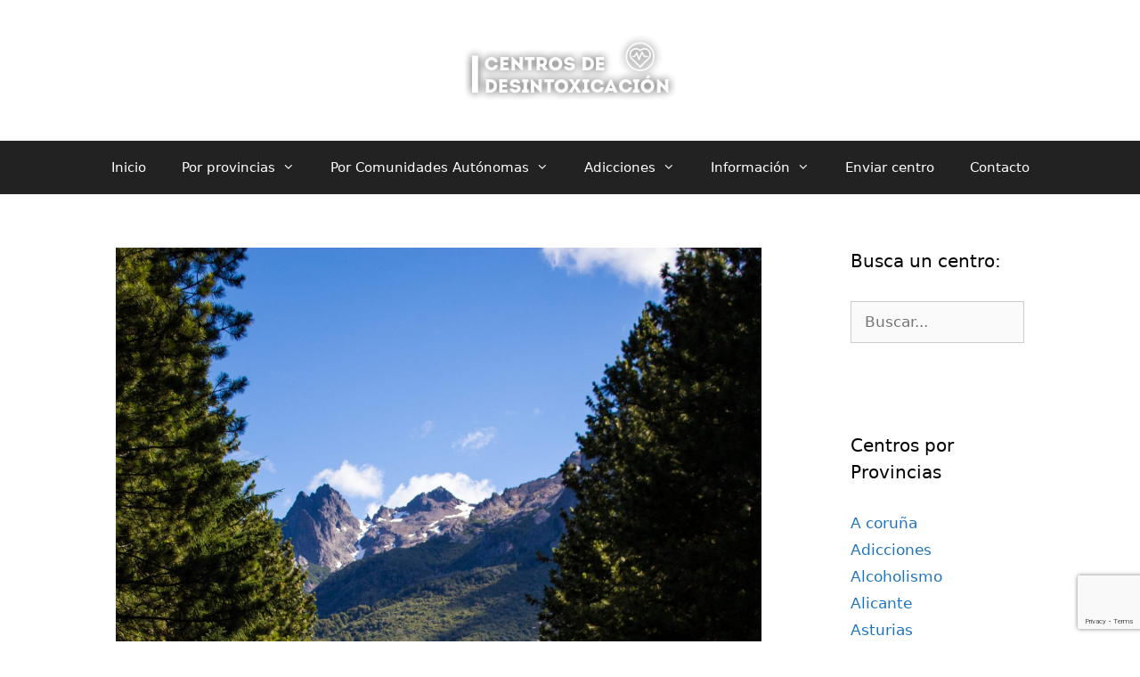

--- FILE ---
content_type: text/html; charset=utf-8
request_url: https://www.google.com/recaptcha/api2/anchor?ar=1&k=6LdDPuIgAAAAAItM2YOEWDfR18dYvJDk65XfPs3J&co=aHR0cHM6Ly93d3cuY2VudHJvc2Rlc2ludG94aWNhY2lvbi5uZXQ6NDQz&hl=en&v=PoyoqOPhxBO7pBk68S4YbpHZ&size=invisible&anchor-ms=20000&execute-ms=30000&cb=gbymorefpczs
body_size: 48532
content:
<!DOCTYPE HTML><html dir="ltr" lang="en"><head><meta http-equiv="Content-Type" content="text/html; charset=UTF-8">
<meta http-equiv="X-UA-Compatible" content="IE=edge">
<title>reCAPTCHA</title>
<style type="text/css">
/* cyrillic-ext */
@font-face {
  font-family: 'Roboto';
  font-style: normal;
  font-weight: 400;
  font-stretch: 100%;
  src: url(//fonts.gstatic.com/s/roboto/v48/KFO7CnqEu92Fr1ME7kSn66aGLdTylUAMa3GUBHMdazTgWw.woff2) format('woff2');
  unicode-range: U+0460-052F, U+1C80-1C8A, U+20B4, U+2DE0-2DFF, U+A640-A69F, U+FE2E-FE2F;
}
/* cyrillic */
@font-face {
  font-family: 'Roboto';
  font-style: normal;
  font-weight: 400;
  font-stretch: 100%;
  src: url(//fonts.gstatic.com/s/roboto/v48/KFO7CnqEu92Fr1ME7kSn66aGLdTylUAMa3iUBHMdazTgWw.woff2) format('woff2');
  unicode-range: U+0301, U+0400-045F, U+0490-0491, U+04B0-04B1, U+2116;
}
/* greek-ext */
@font-face {
  font-family: 'Roboto';
  font-style: normal;
  font-weight: 400;
  font-stretch: 100%;
  src: url(//fonts.gstatic.com/s/roboto/v48/KFO7CnqEu92Fr1ME7kSn66aGLdTylUAMa3CUBHMdazTgWw.woff2) format('woff2');
  unicode-range: U+1F00-1FFF;
}
/* greek */
@font-face {
  font-family: 'Roboto';
  font-style: normal;
  font-weight: 400;
  font-stretch: 100%;
  src: url(//fonts.gstatic.com/s/roboto/v48/KFO7CnqEu92Fr1ME7kSn66aGLdTylUAMa3-UBHMdazTgWw.woff2) format('woff2');
  unicode-range: U+0370-0377, U+037A-037F, U+0384-038A, U+038C, U+038E-03A1, U+03A3-03FF;
}
/* math */
@font-face {
  font-family: 'Roboto';
  font-style: normal;
  font-weight: 400;
  font-stretch: 100%;
  src: url(//fonts.gstatic.com/s/roboto/v48/KFO7CnqEu92Fr1ME7kSn66aGLdTylUAMawCUBHMdazTgWw.woff2) format('woff2');
  unicode-range: U+0302-0303, U+0305, U+0307-0308, U+0310, U+0312, U+0315, U+031A, U+0326-0327, U+032C, U+032F-0330, U+0332-0333, U+0338, U+033A, U+0346, U+034D, U+0391-03A1, U+03A3-03A9, U+03B1-03C9, U+03D1, U+03D5-03D6, U+03F0-03F1, U+03F4-03F5, U+2016-2017, U+2034-2038, U+203C, U+2040, U+2043, U+2047, U+2050, U+2057, U+205F, U+2070-2071, U+2074-208E, U+2090-209C, U+20D0-20DC, U+20E1, U+20E5-20EF, U+2100-2112, U+2114-2115, U+2117-2121, U+2123-214F, U+2190, U+2192, U+2194-21AE, U+21B0-21E5, U+21F1-21F2, U+21F4-2211, U+2213-2214, U+2216-22FF, U+2308-230B, U+2310, U+2319, U+231C-2321, U+2336-237A, U+237C, U+2395, U+239B-23B7, U+23D0, U+23DC-23E1, U+2474-2475, U+25AF, U+25B3, U+25B7, U+25BD, U+25C1, U+25CA, U+25CC, U+25FB, U+266D-266F, U+27C0-27FF, U+2900-2AFF, U+2B0E-2B11, U+2B30-2B4C, U+2BFE, U+3030, U+FF5B, U+FF5D, U+1D400-1D7FF, U+1EE00-1EEFF;
}
/* symbols */
@font-face {
  font-family: 'Roboto';
  font-style: normal;
  font-weight: 400;
  font-stretch: 100%;
  src: url(//fonts.gstatic.com/s/roboto/v48/KFO7CnqEu92Fr1ME7kSn66aGLdTylUAMaxKUBHMdazTgWw.woff2) format('woff2');
  unicode-range: U+0001-000C, U+000E-001F, U+007F-009F, U+20DD-20E0, U+20E2-20E4, U+2150-218F, U+2190, U+2192, U+2194-2199, U+21AF, U+21E6-21F0, U+21F3, U+2218-2219, U+2299, U+22C4-22C6, U+2300-243F, U+2440-244A, U+2460-24FF, U+25A0-27BF, U+2800-28FF, U+2921-2922, U+2981, U+29BF, U+29EB, U+2B00-2BFF, U+4DC0-4DFF, U+FFF9-FFFB, U+10140-1018E, U+10190-1019C, U+101A0, U+101D0-101FD, U+102E0-102FB, U+10E60-10E7E, U+1D2C0-1D2D3, U+1D2E0-1D37F, U+1F000-1F0FF, U+1F100-1F1AD, U+1F1E6-1F1FF, U+1F30D-1F30F, U+1F315, U+1F31C, U+1F31E, U+1F320-1F32C, U+1F336, U+1F378, U+1F37D, U+1F382, U+1F393-1F39F, U+1F3A7-1F3A8, U+1F3AC-1F3AF, U+1F3C2, U+1F3C4-1F3C6, U+1F3CA-1F3CE, U+1F3D4-1F3E0, U+1F3ED, U+1F3F1-1F3F3, U+1F3F5-1F3F7, U+1F408, U+1F415, U+1F41F, U+1F426, U+1F43F, U+1F441-1F442, U+1F444, U+1F446-1F449, U+1F44C-1F44E, U+1F453, U+1F46A, U+1F47D, U+1F4A3, U+1F4B0, U+1F4B3, U+1F4B9, U+1F4BB, U+1F4BF, U+1F4C8-1F4CB, U+1F4D6, U+1F4DA, U+1F4DF, U+1F4E3-1F4E6, U+1F4EA-1F4ED, U+1F4F7, U+1F4F9-1F4FB, U+1F4FD-1F4FE, U+1F503, U+1F507-1F50B, U+1F50D, U+1F512-1F513, U+1F53E-1F54A, U+1F54F-1F5FA, U+1F610, U+1F650-1F67F, U+1F687, U+1F68D, U+1F691, U+1F694, U+1F698, U+1F6AD, U+1F6B2, U+1F6B9-1F6BA, U+1F6BC, U+1F6C6-1F6CF, U+1F6D3-1F6D7, U+1F6E0-1F6EA, U+1F6F0-1F6F3, U+1F6F7-1F6FC, U+1F700-1F7FF, U+1F800-1F80B, U+1F810-1F847, U+1F850-1F859, U+1F860-1F887, U+1F890-1F8AD, U+1F8B0-1F8BB, U+1F8C0-1F8C1, U+1F900-1F90B, U+1F93B, U+1F946, U+1F984, U+1F996, U+1F9E9, U+1FA00-1FA6F, U+1FA70-1FA7C, U+1FA80-1FA89, U+1FA8F-1FAC6, U+1FACE-1FADC, U+1FADF-1FAE9, U+1FAF0-1FAF8, U+1FB00-1FBFF;
}
/* vietnamese */
@font-face {
  font-family: 'Roboto';
  font-style: normal;
  font-weight: 400;
  font-stretch: 100%;
  src: url(//fonts.gstatic.com/s/roboto/v48/KFO7CnqEu92Fr1ME7kSn66aGLdTylUAMa3OUBHMdazTgWw.woff2) format('woff2');
  unicode-range: U+0102-0103, U+0110-0111, U+0128-0129, U+0168-0169, U+01A0-01A1, U+01AF-01B0, U+0300-0301, U+0303-0304, U+0308-0309, U+0323, U+0329, U+1EA0-1EF9, U+20AB;
}
/* latin-ext */
@font-face {
  font-family: 'Roboto';
  font-style: normal;
  font-weight: 400;
  font-stretch: 100%;
  src: url(//fonts.gstatic.com/s/roboto/v48/KFO7CnqEu92Fr1ME7kSn66aGLdTylUAMa3KUBHMdazTgWw.woff2) format('woff2');
  unicode-range: U+0100-02BA, U+02BD-02C5, U+02C7-02CC, U+02CE-02D7, U+02DD-02FF, U+0304, U+0308, U+0329, U+1D00-1DBF, U+1E00-1E9F, U+1EF2-1EFF, U+2020, U+20A0-20AB, U+20AD-20C0, U+2113, U+2C60-2C7F, U+A720-A7FF;
}
/* latin */
@font-face {
  font-family: 'Roboto';
  font-style: normal;
  font-weight: 400;
  font-stretch: 100%;
  src: url(//fonts.gstatic.com/s/roboto/v48/KFO7CnqEu92Fr1ME7kSn66aGLdTylUAMa3yUBHMdazQ.woff2) format('woff2');
  unicode-range: U+0000-00FF, U+0131, U+0152-0153, U+02BB-02BC, U+02C6, U+02DA, U+02DC, U+0304, U+0308, U+0329, U+2000-206F, U+20AC, U+2122, U+2191, U+2193, U+2212, U+2215, U+FEFF, U+FFFD;
}
/* cyrillic-ext */
@font-face {
  font-family: 'Roboto';
  font-style: normal;
  font-weight: 500;
  font-stretch: 100%;
  src: url(//fonts.gstatic.com/s/roboto/v48/KFO7CnqEu92Fr1ME7kSn66aGLdTylUAMa3GUBHMdazTgWw.woff2) format('woff2');
  unicode-range: U+0460-052F, U+1C80-1C8A, U+20B4, U+2DE0-2DFF, U+A640-A69F, U+FE2E-FE2F;
}
/* cyrillic */
@font-face {
  font-family: 'Roboto';
  font-style: normal;
  font-weight: 500;
  font-stretch: 100%;
  src: url(//fonts.gstatic.com/s/roboto/v48/KFO7CnqEu92Fr1ME7kSn66aGLdTylUAMa3iUBHMdazTgWw.woff2) format('woff2');
  unicode-range: U+0301, U+0400-045F, U+0490-0491, U+04B0-04B1, U+2116;
}
/* greek-ext */
@font-face {
  font-family: 'Roboto';
  font-style: normal;
  font-weight: 500;
  font-stretch: 100%;
  src: url(//fonts.gstatic.com/s/roboto/v48/KFO7CnqEu92Fr1ME7kSn66aGLdTylUAMa3CUBHMdazTgWw.woff2) format('woff2');
  unicode-range: U+1F00-1FFF;
}
/* greek */
@font-face {
  font-family: 'Roboto';
  font-style: normal;
  font-weight: 500;
  font-stretch: 100%;
  src: url(//fonts.gstatic.com/s/roboto/v48/KFO7CnqEu92Fr1ME7kSn66aGLdTylUAMa3-UBHMdazTgWw.woff2) format('woff2');
  unicode-range: U+0370-0377, U+037A-037F, U+0384-038A, U+038C, U+038E-03A1, U+03A3-03FF;
}
/* math */
@font-face {
  font-family: 'Roboto';
  font-style: normal;
  font-weight: 500;
  font-stretch: 100%;
  src: url(//fonts.gstatic.com/s/roboto/v48/KFO7CnqEu92Fr1ME7kSn66aGLdTylUAMawCUBHMdazTgWw.woff2) format('woff2');
  unicode-range: U+0302-0303, U+0305, U+0307-0308, U+0310, U+0312, U+0315, U+031A, U+0326-0327, U+032C, U+032F-0330, U+0332-0333, U+0338, U+033A, U+0346, U+034D, U+0391-03A1, U+03A3-03A9, U+03B1-03C9, U+03D1, U+03D5-03D6, U+03F0-03F1, U+03F4-03F5, U+2016-2017, U+2034-2038, U+203C, U+2040, U+2043, U+2047, U+2050, U+2057, U+205F, U+2070-2071, U+2074-208E, U+2090-209C, U+20D0-20DC, U+20E1, U+20E5-20EF, U+2100-2112, U+2114-2115, U+2117-2121, U+2123-214F, U+2190, U+2192, U+2194-21AE, U+21B0-21E5, U+21F1-21F2, U+21F4-2211, U+2213-2214, U+2216-22FF, U+2308-230B, U+2310, U+2319, U+231C-2321, U+2336-237A, U+237C, U+2395, U+239B-23B7, U+23D0, U+23DC-23E1, U+2474-2475, U+25AF, U+25B3, U+25B7, U+25BD, U+25C1, U+25CA, U+25CC, U+25FB, U+266D-266F, U+27C0-27FF, U+2900-2AFF, U+2B0E-2B11, U+2B30-2B4C, U+2BFE, U+3030, U+FF5B, U+FF5D, U+1D400-1D7FF, U+1EE00-1EEFF;
}
/* symbols */
@font-face {
  font-family: 'Roboto';
  font-style: normal;
  font-weight: 500;
  font-stretch: 100%;
  src: url(//fonts.gstatic.com/s/roboto/v48/KFO7CnqEu92Fr1ME7kSn66aGLdTylUAMaxKUBHMdazTgWw.woff2) format('woff2');
  unicode-range: U+0001-000C, U+000E-001F, U+007F-009F, U+20DD-20E0, U+20E2-20E4, U+2150-218F, U+2190, U+2192, U+2194-2199, U+21AF, U+21E6-21F0, U+21F3, U+2218-2219, U+2299, U+22C4-22C6, U+2300-243F, U+2440-244A, U+2460-24FF, U+25A0-27BF, U+2800-28FF, U+2921-2922, U+2981, U+29BF, U+29EB, U+2B00-2BFF, U+4DC0-4DFF, U+FFF9-FFFB, U+10140-1018E, U+10190-1019C, U+101A0, U+101D0-101FD, U+102E0-102FB, U+10E60-10E7E, U+1D2C0-1D2D3, U+1D2E0-1D37F, U+1F000-1F0FF, U+1F100-1F1AD, U+1F1E6-1F1FF, U+1F30D-1F30F, U+1F315, U+1F31C, U+1F31E, U+1F320-1F32C, U+1F336, U+1F378, U+1F37D, U+1F382, U+1F393-1F39F, U+1F3A7-1F3A8, U+1F3AC-1F3AF, U+1F3C2, U+1F3C4-1F3C6, U+1F3CA-1F3CE, U+1F3D4-1F3E0, U+1F3ED, U+1F3F1-1F3F3, U+1F3F5-1F3F7, U+1F408, U+1F415, U+1F41F, U+1F426, U+1F43F, U+1F441-1F442, U+1F444, U+1F446-1F449, U+1F44C-1F44E, U+1F453, U+1F46A, U+1F47D, U+1F4A3, U+1F4B0, U+1F4B3, U+1F4B9, U+1F4BB, U+1F4BF, U+1F4C8-1F4CB, U+1F4D6, U+1F4DA, U+1F4DF, U+1F4E3-1F4E6, U+1F4EA-1F4ED, U+1F4F7, U+1F4F9-1F4FB, U+1F4FD-1F4FE, U+1F503, U+1F507-1F50B, U+1F50D, U+1F512-1F513, U+1F53E-1F54A, U+1F54F-1F5FA, U+1F610, U+1F650-1F67F, U+1F687, U+1F68D, U+1F691, U+1F694, U+1F698, U+1F6AD, U+1F6B2, U+1F6B9-1F6BA, U+1F6BC, U+1F6C6-1F6CF, U+1F6D3-1F6D7, U+1F6E0-1F6EA, U+1F6F0-1F6F3, U+1F6F7-1F6FC, U+1F700-1F7FF, U+1F800-1F80B, U+1F810-1F847, U+1F850-1F859, U+1F860-1F887, U+1F890-1F8AD, U+1F8B0-1F8BB, U+1F8C0-1F8C1, U+1F900-1F90B, U+1F93B, U+1F946, U+1F984, U+1F996, U+1F9E9, U+1FA00-1FA6F, U+1FA70-1FA7C, U+1FA80-1FA89, U+1FA8F-1FAC6, U+1FACE-1FADC, U+1FADF-1FAE9, U+1FAF0-1FAF8, U+1FB00-1FBFF;
}
/* vietnamese */
@font-face {
  font-family: 'Roboto';
  font-style: normal;
  font-weight: 500;
  font-stretch: 100%;
  src: url(//fonts.gstatic.com/s/roboto/v48/KFO7CnqEu92Fr1ME7kSn66aGLdTylUAMa3OUBHMdazTgWw.woff2) format('woff2');
  unicode-range: U+0102-0103, U+0110-0111, U+0128-0129, U+0168-0169, U+01A0-01A1, U+01AF-01B0, U+0300-0301, U+0303-0304, U+0308-0309, U+0323, U+0329, U+1EA0-1EF9, U+20AB;
}
/* latin-ext */
@font-face {
  font-family: 'Roboto';
  font-style: normal;
  font-weight: 500;
  font-stretch: 100%;
  src: url(//fonts.gstatic.com/s/roboto/v48/KFO7CnqEu92Fr1ME7kSn66aGLdTylUAMa3KUBHMdazTgWw.woff2) format('woff2');
  unicode-range: U+0100-02BA, U+02BD-02C5, U+02C7-02CC, U+02CE-02D7, U+02DD-02FF, U+0304, U+0308, U+0329, U+1D00-1DBF, U+1E00-1E9F, U+1EF2-1EFF, U+2020, U+20A0-20AB, U+20AD-20C0, U+2113, U+2C60-2C7F, U+A720-A7FF;
}
/* latin */
@font-face {
  font-family: 'Roboto';
  font-style: normal;
  font-weight: 500;
  font-stretch: 100%;
  src: url(//fonts.gstatic.com/s/roboto/v48/KFO7CnqEu92Fr1ME7kSn66aGLdTylUAMa3yUBHMdazQ.woff2) format('woff2');
  unicode-range: U+0000-00FF, U+0131, U+0152-0153, U+02BB-02BC, U+02C6, U+02DA, U+02DC, U+0304, U+0308, U+0329, U+2000-206F, U+20AC, U+2122, U+2191, U+2193, U+2212, U+2215, U+FEFF, U+FFFD;
}
/* cyrillic-ext */
@font-face {
  font-family: 'Roboto';
  font-style: normal;
  font-weight: 900;
  font-stretch: 100%;
  src: url(//fonts.gstatic.com/s/roboto/v48/KFO7CnqEu92Fr1ME7kSn66aGLdTylUAMa3GUBHMdazTgWw.woff2) format('woff2');
  unicode-range: U+0460-052F, U+1C80-1C8A, U+20B4, U+2DE0-2DFF, U+A640-A69F, U+FE2E-FE2F;
}
/* cyrillic */
@font-face {
  font-family: 'Roboto';
  font-style: normal;
  font-weight: 900;
  font-stretch: 100%;
  src: url(//fonts.gstatic.com/s/roboto/v48/KFO7CnqEu92Fr1ME7kSn66aGLdTylUAMa3iUBHMdazTgWw.woff2) format('woff2');
  unicode-range: U+0301, U+0400-045F, U+0490-0491, U+04B0-04B1, U+2116;
}
/* greek-ext */
@font-face {
  font-family: 'Roboto';
  font-style: normal;
  font-weight: 900;
  font-stretch: 100%;
  src: url(//fonts.gstatic.com/s/roboto/v48/KFO7CnqEu92Fr1ME7kSn66aGLdTylUAMa3CUBHMdazTgWw.woff2) format('woff2');
  unicode-range: U+1F00-1FFF;
}
/* greek */
@font-face {
  font-family: 'Roboto';
  font-style: normal;
  font-weight: 900;
  font-stretch: 100%;
  src: url(//fonts.gstatic.com/s/roboto/v48/KFO7CnqEu92Fr1ME7kSn66aGLdTylUAMa3-UBHMdazTgWw.woff2) format('woff2');
  unicode-range: U+0370-0377, U+037A-037F, U+0384-038A, U+038C, U+038E-03A1, U+03A3-03FF;
}
/* math */
@font-face {
  font-family: 'Roboto';
  font-style: normal;
  font-weight: 900;
  font-stretch: 100%;
  src: url(//fonts.gstatic.com/s/roboto/v48/KFO7CnqEu92Fr1ME7kSn66aGLdTylUAMawCUBHMdazTgWw.woff2) format('woff2');
  unicode-range: U+0302-0303, U+0305, U+0307-0308, U+0310, U+0312, U+0315, U+031A, U+0326-0327, U+032C, U+032F-0330, U+0332-0333, U+0338, U+033A, U+0346, U+034D, U+0391-03A1, U+03A3-03A9, U+03B1-03C9, U+03D1, U+03D5-03D6, U+03F0-03F1, U+03F4-03F5, U+2016-2017, U+2034-2038, U+203C, U+2040, U+2043, U+2047, U+2050, U+2057, U+205F, U+2070-2071, U+2074-208E, U+2090-209C, U+20D0-20DC, U+20E1, U+20E5-20EF, U+2100-2112, U+2114-2115, U+2117-2121, U+2123-214F, U+2190, U+2192, U+2194-21AE, U+21B0-21E5, U+21F1-21F2, U+21F4-2211, U+2213-2214, U+2216-22FF, U+2308-230B, U+2310, U+2319, U+231C-2321, U+2336-237A, U+237C, U+2395, U+239B-23B7, U+23D0, U+23DC-23E1, U+2474-2475, U+25AF, U+25B3, U+25B7, U+25BD, U+25C1, U+25CA, U+25CC, U+25FB, U+266D-266F, U+27C0-27FF, U+2900-2AFF, U+2B0E-2B11, U+2B30-2B4C, U+2BFE, U+3030, U+FF5B, U+FF5D, U+1D400-1D7FF, U+1EE00-1EEFF;
}
/* symbols */
@font-face {
  font-family: 'Roboto';
  font-style: normal;
  font-weight: 900;
  font-stretch: 100%;
  src: url(//fonts.gstatic.com/s/roboto/v48/KFO7CnqEu92Fr1ME7kSn66aGLdTylUAMaxKUBHMdazTgWw.woff2) format('woff2');
  unicode-range: U+0001-000C, U+000E-001F, U+007F-009F, U+20DD-20E0, U+20E2-20E4, U+2150-218F, U+2190, U+2192, U+2194-2199, U+21AF, U+21E6-21F0, U+21F3, U+2218-2219, U+2299, U+22C4-22C6, U+2300-243F, U+2440-244A, U+2460-24FF, U+25A0-27BF, U+2800-28FF, U+2921-2922, U+2981, U+29BF, U+29EB, U+2B00-2BFF, U+4DC0-4DFF, U+FFF9-FFFB, U+10140-1018E, U+10190-1019C, U+101A0, U+101D0-101FD, U+102E0-102FB, U+10E60-10E7E, U+1D2C0-1D2D3, U+1D2E0-1D37F, U+1F000-1F0FF, U+1F100-1F1AD, U+1F1E6-1F1FF, U+1F30D-1F30F, U+1F315, U+1F31C, U+1F31E, U+1F320-1F32C, U+1F336, U+1F378, U+1F37D, U+1F382, U+1F393-1F39F, U+1F3A7-1F3A8, U+1F3AC-1F3AF, U+1F3C2, U+1F3C4-1F3C6, U+1F3CA-1F3CE, U+1F3D4-1F3E0, U+1F3ED, U+1F3F1-1F3F3, U+1F3F5-1F3F7, U+1F408, U+1F415, U+1F41F, U+1F426, U+1F43F, U+1F441-1F442, U+1F444, U+1F446-1F449, U+1F44C-1F44E, U+1F453, U+1F46A, U+1F47D, U+1F4A3, U+1F4B0, U+1F4B3, U+1F4B9, U+1F4BB, U+1F4BF, U+1F4C8-1F4CB, U+1F4D6, U+1F4DA, U+1F4DF, U+1F4E3-1F4E6, U+1F4EA-1F4ED, U+1F4F7, U+1F4F9-1F4FB, U+1F4FD-1F4FE, U+1F503, U+1F507-1F50B, U+1F50D, U+1F512-1F513, U+1F53E-1F54A, U+1F54F-1F5FA, U+1F610, U+1F650-1F67F, U+1F687, U+1F68D, U+1F691, U+1F694, U+1F698, U+1F6AD, U+1F6B2, U+1F6B9-1F6BA, U+1F6BC, U+1F6C6-1F6CF, U+1F6D3-1F6D7, U+1F6E0-1F6EA, U+1F6F0-1F6F3, U+1F6F7-1F6FC, U+1F700-1F7FF, U+1F800-1F80B, U+1F810-1F847, U+1F850-1F859, U+1F860-1F887, U+1F890-1F8AD, U+1F8B0-1F8BB, U+1F8C0-1F8C1, U+1F900-1F90B, U+1F93B, U+1F946, U+1F984, U+1F996, U+1F9E9, U+1FA00-1FA6F, U+1FA70-1FA7C, U+1FA80-1FA89, U+1FA8F-1FAC6, U+1FACE-1FADC, U+1FADF-1FAE9, U+1FAF0-1FAF8, U+1FB00-1FBFF;
}
/* vietnamese */
@font-face {
  font-family: 'Roboto';
  font-style: normal;
  font-weight: 900;
  font-stretch: 100%;
  src: url(//fonts.gstatic.com/s/roboto/v48/KFO7CnqEu92Fr1ME7kSn66aGLdTylUAMa3OUBHMdazTgWw.woff2) format('woff2');
  unicode-range: U+0102-0103, U+0110-0111, U+0128-0129, U+0168-0169, U+01A0-01A1, U+01AF-01B0, U+0300-0301, U+0303-0304, U+0308-0309, U+0323, U+0329, U+1EA0-1EF9, U+20AB;
}
/* latin-ext */
@font-face {
  font-family: 'Roboto';
  font-style: normal;
  font-weight: 900;
  font-stretch: 100%;
  src: url(//fonts.gstatic.com/s/roboto/v48/KFO7CnqEu92Fr1ME7kSn66aGLdTylUAMa3KUBHMdazTgWw.woff2) format('woff2');
  unicode-range: U+0100-02BA, U+02BD-02C5, U+02C7-02CC, U+02CE-02D7, U+02DD-02FF, U+0304, U+0308, U+0329, U+1D00-1DBF, U+1E00-1E9F, U+1EF2-1EFF, U+2020, U+20A0-20AB, U+20AD-20C0, U+2113, U+2C60-2C7F, U+A720-A7FF;
}
/* latin */
@font-face {
  font-family: 'Roboto';
  font-style: normal;
  font-weight: 900;
  font-stretch: 100%;
  src: url(//fonts.gstatic.com/s/roboto/v48/KFO7CnqEu92Fr1ME7kSn66aGLdTylUAMa3yUBHMdazQ.woff2) format('woff2');
  unicode-range: U+0000-00FF, U+0131, U+0152-0153, U+02BB-02BC, U+02C6, U+02DA, U+02DC, U+0304, U+0308, U+0329, U+2000-206F, U+20AC, U+2122, U+2191, U+2193, U+2212, U+2215, U+FEFF, U+FFFD;
}

</style>
<link rel="stylesheet" type="text/css" href="https://www.gstatic.com/recaptcha/releases/PoyoqOPhxBO7pBk68S4YbpHZ/styles__ltr.css">
<script nonce="csg01cPicQxtTzesFBQudA" type="text/javascript">window['__recaptcha_api'] = 'https://www.google.com/recaptcha/api2/';</script>
<script type="text/javascript" src="https://www.gstatic.com/recaptcha/releases/PoyoqOPhxBO7pBk68S4YbpHZ/recaptcha__en.js" nonce="csg01cPicQxtTzesFBQudA">
      
    </script></head>
<body><div id="rc-anchor-alert" class="rc-anchor-alert"></div>
<input type="hidden" id="recaptcha-token" value="[base64]">
<script type="text/javascript" nonce="csg01cPicQxtTzesFBQudA">
      recaptcha.anchor.Main.init("[\x22ainput\x22,[\x22bgdata\x22,\x22\x22,\[base64]/[base64]/MjU1Ong/[base64]/[base64]/[base64]/[base64]/[base64]/[base64]/[base64]/[base64]/[base64]/[base64]/[base64]/[base64]/[base64]/[base64]/[base64]\\u003d\x22,\[base64]\\u003d\\u003d\x22,\x22IU3ChMKSOhJCLB/Ck2LDkMKIw7zCvMOow6/CmcOwZMKTwoHDphTDvTTDm2I6wqrDscKtSsKBEcKeLGkdwrMRwpA6eAHDqAl4w77CsDfCl35mwobDjRHDnUZUw4DDsmUOw787w67DrBrCoiQ/w5XConpjNlptcWfDiCErLcOOTFXCrMOgW8OcwqF+DcK9woHCtMOAw6TCkC/CnngpBiIaE00/w6jDrDtbWC/Cu2hUwozCgsOiw6ZPOcO/[base64]/DlwjDkkvCi8O2wr9KOh7CqmMUwoxaw79Kw4tcJMOqHx1aw5vCksKQw63CjBjCkgjCnk3ClW7CmCBhV8O3A0dCAsKCwr7DgRYRw7PCqijDu8KXJsKGL0XDmcKSw5jCpyvDhDI+w5zCsTkRQ3Ndwr9YMcOjBsK3w5LCtn7CjUrCj8KNWMKBPxpeQgwWw6/Dq8KLw7LCrUt6WwTDrDI4AsO/[base64]/w6Ykwpx4wr9HewLDoMKSPjcoBBvCqMKXKsOmwrDDgMO5SsKmw4IsAsK+wqw3wpfCscK4Xklfwq0Vw59mwrEuw5/DpsKQa8KSwpByRB7CpGMNw44LfTouwq0jw5zDqsO5wrbDqcKkw7wHwr5NDFHDlsK2wpfDuEbCmsOjYsKpw4/ChcKnZMKHCsOkdRDDocK/cXTDh8KhI8OLdmvCmsOqd8OMw5xVQcKNw7XCqW17wpcQfjs/wqTDsG3DmMOXwq3DiMKxER9/w53DvMObwpnCr1HCpCF9wrVtRcORbMOMwofCtMK+wqTChlfCkMO+f8KyDcKWwq7Dpk9aYXt1RcKGSMKWHcKhwpnCuMONw4Exw5pww6PCphkfwpvCg1XDlXXCp3rCpmodw73DnsKCNMKgwplhTSM7wpXCssOqM13CoURVwoM/w4NhPMKValIgcMKkKm/DqyUiwpslwrbDi8OIW8KaPsOQwotdw4XChcKTWsKCCcKGXMKhGWoEwqTCjcKqEQvCh1HDrMK/UXUCdjAaXlrCvcOWJsOpw7J4MsOkw6VoF0DCjBXCty/[base64]/w7TCuVfCh8OIGl8dw5VZfHEaw7nDlMOmw7kgwpcCw6FvwpHDtRk9fFLDiGElYcK1N8KxwqfDvBfDhyvCqQoMT8K0woEvDCHCssO6wpLCoCjCncKNw6vCiBouJQjDp0HDrMKXw6Upw63Cvy8ywqvCv1h6w43Do0RtKsKgZMO4OcKIwpIIw7/CusOWb0vCjRXCiTbDi0PDtFvDnWbCvCnDqMKqGsKXFcKbHcKZVVbCik9YwrDCh2wROUYGdAPDlEHCrx/CtMOMWUBrwphXwrpBw6rDvcOVYmMdw5bCvcO8wp7DjcKVwr/DvcKie1LCvxoUFMK5wpPDrV0xwpoCcjDCjHpww7jDjMOVfFPCgsO+QsOkw5LCqg4GFMKbwqTCq2YdBMOpw4sDw4FFw6/DnVTDlD00IMOEw6Q8w6Y/w5YvRsODQzfDvsKfwoIMBMKJNMKLD2vDqsKdBzMPw4wZw73CksK+VgjCk8OhfsOHTcKPWMOdVcKXJ8OHwr7CtwV1woRUQcOaDsK5w5lnw5t6bMOdb8KEQ8OdBcKsw4MLAUXCuH/DscOLwprDhsOAS8Kcw5bDh8Knw5V/BMKbIsONw7wIwoJdw7RBwpBGwoXDhMOnw7/[base64]/CvcKVwqdVCUBkwp7Dng7CpcKwdU5QwrrDi8Kbw5MRFVo+w5/Dq3PCq8KrwrkEa8KeRMKIwp7DrnfDssOPwoxowpckXcO3w6gRQcK5w5HCscK3wqfCq0PDgcOHwpxbwo1vwoF0ccOcw5B0woPDhTdQOWrDkcO1w7MkYRsfw77DoA7Dh8Kyw5guwqPDjjTDlF88S07DqUzDvmYhLUDDjx/Ci8KewofDncORw6sVYMOKfcO4w5DDvT7ClF/CjCjCnQHDvGTCncOLw5Fbwo9Vw5J4Sx3CrMOvw4DCpcKkw4bClkTDr8Klw7pDJSAUwqIHw4pAUVzCusKFw7xuw5YlOizDgMO4UsK5RwcEwqFWNlXCu8KCwpzCvsKbRXDClwDCpsOxcsKmL8Kww7/CrcKrB3pgwpTCisK+KsKVPTXDgXDDosOzw5g5eF7DmA3DscOXw5rDjxc6SMOcwp4Kw4kAw44WdAYQAEs+wpvDlh4LFMKAwo9vwotowprCk8Kow7TCklMfwpMnwpoQK2pbwqd6wrREwqfDpDE5w6fCtsOKwqNiacOpbsOpwrQ4wrDCoD/DkMOyw5LDp8KtwrQsfcOGw78cbcOSw7jDj8KMw4BCdcK2woxwwrnCkHPCqsKAwrV2GsKlJH9nwpjCmMKFA8K/[base64]/w4bCn8OjdcKfdELDoDLCq8KRK8OUEsKEwpw+w7nCmj8CXMKPwqg1woJuwpJlw5QPw4QVwpjCvsKyZ1TCkHZ6E3jCvUHCgA88QCQdwoUMw6vDksORwqksVsKCKXV+IsOqHsKpWMKGwqpkwot9W8OZOG9EwrfCvMKewpfDnTZ0UT7CnUNFN8Kib2nCjmnCqX/Cp8KRQsOHw4jCs8OOU8O8fRrCiMOVwolgw50NN8OrwqPCuz3CmcKcRhF/[base64]/[base64]/CssOEeMKiwqJvXnV/w4AMwr7Cj3sew5bCoSdaZhLDljbDgwfCmsKFIMOQwpkwewjCphnDriPCtxrDqnk5w7dpwrBHwoLCqyTDlGTCv8KlQynCvFfDjMOsAcKjOB5nLGHDmm8/wovCv8KKw4TCu8OIwoHDgz/[base64]/CmcK3O099wp3CrMKWT8KbPF3DminClcKBYcKpPMOoBcOkwq4Zwq7Dql8sw5IzbMOQw7TDvcOeThIEw5DCjMOPYsKwUBo/[base64]/[base64]/wrbCgcO9wqnClgTCrS3Dj8OXwoURwqrCssOlckcXZcKqw4/Cl3TDqT3DiTvDrsK6FypsInk7RE9kw7wqw4ZbwoTDm8Kwwo9Kw7nDtl/Dj1vCtzdyK8K8FlpzXcKKHsKRwqrDu8KEUU1Fw6TDhcKUw492w63DlsO5V1jDhMOYZkPCnk8HwoszfsKsfXViw7kBwpcbwoDDjj/CnABzw6PDosKXw61FR8OgwrHDsMKCwqTDmwHCqB97eDnCgcK/Qik4wrlbwroMw7vCtxoCK8KZVHI/THXCncKgwpbDnGpmwpEBMGgkXQklw4oPAz4XwqtlwqknJAQawojDtMKaw5jCvsKKwoVTHsKzwqvCtsKZagPDlVjChcORAMOLesKUw6fDisK9eiRccWLChlo4MsOZd8KfcGcpSzYpwpVwwoPCq8K+fnwfHMKdwqbDqMO/KcO2wrfCmcKIBmbDgl8+w6otHVxOw7lxw7DDi8KlF8K1Tgt0c8KBwpVCR1pWQlHDjMOIw5Qyw7PDgBnDsRgYfVxbwqpZwqLDgsO1wpo/wqXCtA/CpMOHLsK4w5HDlsOOAw7CoiDCv8OzwpwKMRQ/w7N9wrl5w4HDjEvDtRN0P8OSXX1bwoXCuGzCu8OxJMO6BMORLMKtw7fCjsKQw7BEGg9wwonDgMKww7LDjcKPw7syRMK+CcORwqEjw5LCgmTCkcKswpzChnTDqg5KNwrCqsKLw6oSw5jCnWPCjMOMJsKOG8Kgw4TDqMOjw4ViwqXCsjLDqMKmw7/Cl2jDhcOmKcOHHcOicSbCh8KBasKXP2xMw7Bfw7rDh1XCicO4w6wKwpYbRiNwwrjCucO+wr7DjMKqwrrDrsKtwrELwqB6YsKsaMOlw6DCgcK+w7vDlcKowpoNw6bCn3NeeE8WX8Oyw5kkw47CqmnDqwrDv8KBwpPDqRDClMOAwpVQwpjDnV/[base64]/CvcKdw60rO8OWA8O5DMKOVQNUTcOcw5nCoVAjfMOjbm0Mcg/CoUfDs8KhSXtBw6PCvmRbwrJ8GHPDvTpPwrrDowfDrXcwe0hHw7PCu3FDesOsw7gkw4vDoWcrw4TCnhJSQcOQX8KCGcOqV8OraEDDjwpBw5HCgCnDiC53Z8K+w5sFwrjDucOKVcO0KXjDrcOIXcOiTMKGw7XDtcKILE4gaMOzw6/[base64]/RsKiDcKuw6s5wqN7KsKXw5LDi8O0fMObHTLCuGXCoMO3wqkiwoJcw4tfw4PCsxrDm2XCgiXCiijDhsO1c8O6wqLDrsOKwrrDlMODw5LDi0gCBcOQZm3Dkgssw5XCiDkKw7NuAwvCsjvCgGTCl8OAWcOYT8OuQMO5dzRVA3klwpNaDMK/w6XCo1gMwo9fw5fDnsKwOcKAw7IGwqrDvzbCmDkFKAHDj0PCmjAxw4Rvw6lLFmvCq8OUw63Co8Kcw6Qkw7DDh8Oww6VjwrYfVMOPKMO8HMKaa8O0wr3Cn8OGw4nDucKuIUEkCyphwo/CscKBI2/CoENLCMOCO8OVw6DCg8K+EsOJeMK1wpPDpcKDwqLCjMODfmBAw4ZtwrcbBsO3OsO5SsOkw61qGsKTCW7CsnPChsO/[base64]/TizDsmdpw4M2WsODw7bDpmUZwo8eQsO6ISnDpMOnw6J8wqrCjkAMw6HDvn9Aw4HDiRIAwoMhw41nIGHCosOCJsOzw6ANwrLCjcKOw5HCqk3Dv8KZRsKAw4LDisK1HMOWwqfCt2XDpMOxF1XDjGcddsOXwpnCpcKtAy1jw5xswoIANnApacO1wrvDj8OcwqvDtl/Cp8Ojw7h2ZCjCvMK/SMKowqDCknszwprCiMKtwoMvCcK0wrR1X8OcIwnChMK8fALDqmbCrwfDiwzDhMObw4szwr/Dg05qDBJxw7bDnm7CjhJlF2gyKsOOfsKGbFTDg8OlGkc/fRnDuBjDksO/[base64]/DicOgwqjCtH1Fw4jCmcORM3DCtHtOQ8KoQC/[base64]/DnipPwp8Ww7bDr8O3RE4Rwr3DjxAiw6LDhWLCrWEpSFHCvMKiw53CqStxw7nDlsKLAFxAw7DDgXExwr7CkXoBw5nCu8ORdsKSw4Z8wooiU8OaLzXDg8KjWMOBXSLDpl5tDnMqG1HDgkN/H3DCs8OiDUsfw7VvwqQHI0EoWMOJwpPCpVHCscO5YBDCjcKDBFQQwp1mwr5KYMOrdcOdwrZCwrXDrMK9woUZwoR8w6wFC3LCsFDCmsKBNVRGw4PCoCjCksKcw48JasO8w6LCj1MTTMKEGV/[base64]/Cu25+w5LDq8OLHywHCsOEwqnClUXDtgxfwrHDqUd7d8KDL3zCrw3DicK3AcOYFTfDoMOGScKGLMK8w7/[base64]/Dg8KCY8KSwpzDgWYUTMOHwprDn8K/DcKKw5/CrcO8M8KCwpkgw71lRigaQcOzOsKxwr1Twqw/w5pKQWpTDD3DgjjDmcKMwok8w5MvwpHDhXReOmzCul8hOcO+FlpiBMKkOcKHwp3CosK2w5nDsX13U8O5w5/Dh8OVSzHCowAgwojDk8O8OcKmfEUDw7/CpSkCSwI/[base64]/DtisLcRdCwoXDjHYswp1dw4JTEMOadVvDo8KfRsKZwrMPScOXw5/CrMKQXQfCuMKPwrd7w5zCjcKlawZwVsKbwpfDqcKVwowUEVFfOD9DwoPClsKRw77DnMKaVcO7IMOPwprDg8Ogb2hDwpFcw7l0DVpUw6DCrWLCnRRXLcOTw45wEH8GwprCgsK4NmDDvWslcx9CSMKUQMOfwr/DlMOLw5MeBcOuwo3Dj8OYwp4wK1gNV8Ktw4dNcsK2LT3CknHDjlEwWcOlw6jDqnADNE1bwoXDoF0ewpDDsnYoYyUDLsO+Uipcw4vDtW/CkcKBRMKFw53CuUlNwr5ZQXcpcnzCq8O/w7QCwrHDi8OyCFRKTsKeaBrCsmXDsMKPaRphDkvCr8OuJhBXbTVLw5Mrw73DixHDk8OAIMOQbUXDrcOlJi3DrcKgLxwvw73CpETDksOhw6jDm8KgwqI9w67Dr8O/YwPDkmjDsD8wwr84w4PChmxCwpDCnWbCmUJdwpPDhXsRG8OYwo3CiXvDnGFywoYPwovCv8OLw58aCnEifMKVKMK7dcKPwrkHwr7Co8Ouw5FHPDsyTMKzDAVUCEAzw4PDnTLCt2R4aQ5lw6nCuzB6wrnCuy5Ew77Dhi/CqsK+D8KlWWNRwp/DlcKlwqHDj8O9w5LDp8Omwp/DgsKjwpnDi1TDqjEUw5JCwrPDlVvDhMKZAhMLaBQ3w5QiI2pBwpw3ZMONGGASdwzCg8Obw47DncKpwqh4w6Ahwop3QB/[base64]/[base64]/a8KuwrvCvMKgCBgjS8Okd8OgF8OlwrtOd1xzwrIyw7gYcBYCEgzDml5nE8KrWnFDX3whw4x/AsKTwoTCscO2JBUow7xOKMKFN8OCwr0JM1nCkkkqeMKpUDTDs8OeOMOMwpZXA8KKw4LDihA1w50gw75NQsKPGQ7CqMOIO8K4wr7DlcOkwrglA0PClFDDqjkUw4EWwqPCj8O/VRjDvsOBCWfDpsOGfMO/UQLCqiduwoxDwrTChWMeD8OqO0kuwq1eccKCwpfCkVrDj0HCryvCvsOcw4rDhcK9eMKGeVkNwoNHfHNNdMORWErCvsKpAMKAw44/PXrDmGQ4HHvDocOWwrU4ZMKuFjRbw7QCwqEgwpZ2w5TCk37ClMK+ByxjcMOWYcKrJMKwZBJ0wqnDkVoqw5o/QgHCtMOUwqM0BHAsw5IYw5zCpMKQDcKyHDEYdVHCjcK7cMKmXMODLy8NBE3DpcKLQMOuw4LDiR7DlX0BYnXDrTcVSFoLw6LDsBHDsBnDinvCisO9wpTDk8OIPcOULcOawqY6QG1qbcKAw6rCjcKfYsOZN3lUKsOtw7V/wqLDvDsdwojDi8OTwqsOwpB/w5jCuA3Dg1jCpUnCrcK/FsKbVQ1FwpzDnHrDqxAkSE7CsyHCpcOHwrvDrcOTSUFiwoPDt8KST03CjsOhw7oIw6EXKsO6H8OOCMO1woNqWcKnw4Jyw4DCmmVIDzJIVcOhw4caHcOUSwsDNV55ScKuaMO2wp83w5UdwqBzUcOHMMK/GcOtZEHCqHEZw4lIw5PCi8KQVQ9Od8K7wp4xJUfDoH/Cqj/DrGRBKnHCngwZbsKREMKHeFPCnMKZwo/CoUbDo8Kww59lchdewp5tw7XDv2BTw67DsFwMcxTDoMKLIRB1woVTwqljwpTCmFdDwr3DlsKgJAooKw9Zw7A0wpfDuj1uYsOeaQ0Xw4vChsOOZ8O1O1LChMOKNsKjwrXDpsOYPilDYk1NwoXDvD02w5fCp8KuwobCscOoMRrCjm1eVFAbw63Dm8OoaGx/w6PCtsK0Tjs/[base64]/[base64]/DtRFxX3AMwrXCmsOmLHtzUxfCqcOcwp0HDylaeijCusODwqHDjcKtw4bCjArDvMOTw63DjFJkwqzCj8O9wpfChsKoTHHDqMK5wp9iw5sew4fDgsOFw6Uow69yKy9+OMOXSjHDgCzCqcODc8OaaMK/w5TChMK/[base64]/Djw7CvinCgB52wo3CvsKYcDHDmD0nPgvDrMOiC8O2AFrCviTCi8KCAMKdXMOLwo/DuGEwwpHDjcKVMnQ8w47DrFHDs1UOw7Rrw7fDozJrB1nDuwbDmBtpd1rCiVLDv2vCk3LCh1UIAyQfLErDtS0tOV8VwrljUMOBUXcGRkvDqE9Bwp5VQcOcUsOmU1hFdMOMwrjChWRiXMOPSsOzTcOdw6Now5l/wqvCiSMrwrFdwqHDhBfCrMKVAFLCuyMmwofClcOhw5scw6xaw6h/IMKBwpRDw6PDsGHDkmEybwIowojCpsKMXcOZVMO5c8OUw7nCiXPCmk/CmcOtUloADmvDoxJCbcKxWC1gW8OaD8KSURY3WgNZSMK/wqN7w4dYw77CnsK6FMO2w4QHwp/DnGNDw5d4Z8KiwpwzXUsTwoEcUMOtw7lCDMKCwrvDs8O7w6IAwqASwqhJR2o0EcOUw68aM8KGw5vDj8Kuw7gbDsKQGhgtwqdgH8Kxw7fCtg0ewpHDsXlTwoADwqnDpcO0wqbCjcKaw7/Dh2ZLwoXCoCcKKy7Cv8O0w5gjMkR0CDXCjAHCul8lwoZhwrDDj1YLwqHChx/DknrCjsKYQgjDoGfDnh0wURLCpsKUdBF5w5XDhXzDvDnDg1Jnw6nDnsO1wr/[base64]/[base64]/CsMK4w4oTwrTDgHjCqnAEw6HDpH9bWMK2w53Cr2Fxw4RMBMKywowKKi1kWi9BYsKafH41TsOswpAWEFBiw5gIwpzDlcKMV8Oew7/DhBjDgMKcOsKzwo0XRsOJw64ZwpEpWcOgYsKdYVLCvWTDtnjCkMORSMOIwqRUWMKxw7ZaY8ODKMOfZQrDjcOeKzjCm2vDgcKXQHjCmD97w7Qywo3CgsO3MAzDpsKhwpt+w77ChmDDvz3CpMK/JRcNasK5dsKVwojDpsKXWsOcdCo0ESYcwqrCnm3Cn8OVwrjCtcO+C8KENRfDkTcgwrzCt8Orwq/DmsOqNTHCnUUVwpPCrMKVw4l2fjLCtB93wrFwwpbCrz99J8KFRinCqsOKwrV9Vx5QSsKQwp5Ww5LCiMOKw6Uiwp/DhhkDw6t+LsO6W8Ouw4lrw6nDh8KbwpnCkmZiESzDvRRREcOOw7nDgWUlJcOITsK2wr/[base64]/CqcO9KcOiw7V4wpQtw6XCrCbCjHMze0wyTMOhw4wTP8OIw5PCisKFw7EDSzFSwpzDuR7Cq8KzTkdBHEzCvT/[base64]/wqgHUMKSFUVwWMOQw5PCksK3wo3Ct2PDgcKRwonDo1XCv3/DoAPDs8K+Jw/DjzzCiTfDnDZNwpB0wqFGwr/Dpj02woDCnV1Iw7nDkU3CiVXCtD3DvMOYw6hsw6LDoMKnRRbCrFrDvx9eDHXDjsOnwprChsO5McKFw78UwpjDpxp0w6zCgEgAZMKEw6DDm8K/GsKDw4EDw53CgMOJfsK3wovCpRnCucOZEEJgNlZWw4TChkbCv8KawoMrw6bCisKxw6DCisKmw6R2LDhjwoErwplfCAomasKADg/CtzlVTsOdwpwbw4hkwp7DvSjCtcK4GH3DgcKJwphMwrkoHMOYw7fCojxdA8KJwoprU2HCpip7w4TDpRfDj8KCIcKjG8KbFcOqw6g4wp/CkcKyIcO2wqHCi8ORXmsRw4UWwqfCl8KCbsONwpY6woLDpcKswqokAV7Cl8KCYsOzDcKuMGJTw4h2dGwYwoXDmcK5wr1WRsKhCcOtK8Kuwp7CoF/CvwdXw53DmcOzw5fDlAXCjm4Aw4UgcGfCqzRZRcOCw5B2w47DscKrSgs3B8OMLsOMwprDmcK/w4jCpMObKCfDlcOESsKSwrTDkDnCjsKUK0h+woAUwr7Dh8Kjw7IhEsOtSHPDicK6w5XCqEbDocKWdsOVwrZQKR4cFDlqLzxFw6XDjsOpQglKw4HDj20Yw4FjYMKXw6rCuMKZw7PCkk45RgQUKTp/ODdNwr/DmH0RWMKTw4wrwqrDpRUjXMOaFsOLRsKVwrfClcOoWWBSYQbDm2wsN8OLWGbCiTsBwoDDqcOEF8K/w7zDrWDCvcK3wrIQwrdNRcKCw5bDuMOpw4xcw7rDk8Kew77DnSjCnWfCjjLCo8Ktw6zCigLDlsOWw5/Ds8KPJF1Fw5t7w79kMcOfcgfClcKgYjDDu8OoMF7CkhjDo8KCW8OPTmEjwozCnEUyw4ogwr47wovCqwnDkcKxF8O/wp0SUCQWJcOJGsO1IGrDtENJw6s4ZFBFw4nCncKeSl/CpmrCmcKeJE7DocKvYxV5LcKHw5fCniJSw5bDmMKlw5/ChlRvd8ObZEJCUV40w5YSMFNFcsOxw4dmYSt4QnfChsKQwqrDnMKOw51WRQwIwojCmgjCsjvDocKIwqQfGsKmFy93wp5GAMKMw5sTPsOOw418wpPDiHrCp8OyA8O0UMKfO8KsccKCR8OjwrQ/HwzDlVXDjwIQwrpVwognD38WN8KhFcOhFsOEdsONZMOqwq/CmxXCm8KswrVWeMK8K8KJwrgPNcKJasOlwq/[base64]/woIdCE5XwrsCwrHDoGJJCMOAUsO0TSrDsQ1xfMORw7nCscOMF8KMw75Rw6DDsyM2IVE0NcOYHwTCvcO4w7oCJsOywochCnQXwofDo8OMwojDs8KEDcKvw5t0WsK4w73Cnw7CscKYTsKFw5gqwrrDjgYgMhDCh8OLS0BDAMOtRhl/[base64]/CiMKfXgZhBUvDkHk4woHDmS9ew7jDm8OoE8K7KjfCq8OnPQTCrFg4Wx/[base64]/wp5ONSzCpS5FwrDDg8KlPcOwwqR1JsKJwrbCrsK3wqfCgifDgcKfwptbahbCn8KOcsOCWMKHfwcUZxVMXjzDoMODwrbCv0/Dp8OwwrJxXsK+wohkT8OtcMOAG8OVG3/Dgh7DrcK0Nk3DisKuEFUbT8KsMzUbQcO2AQ3Di8Kbw60ew7HCpsK0wp8ywp4vwqnDoCbDlljDuMKoMsKONx/ClMK8KF7CusKbKsOew6IFw4NMT0Ijw7QKGQ7CrMK8w7TDhwBfwrxAMcKZIcOXasKGw4oYVVRNw5fDpcK0L8KGw6/[base64]/RgAeNBRjZsKUNUnCnhXClCcrCkLCnlQbwppCwqMJw7zCsMKwwp/CicKeRcKlGGPDl0LDtjsIesKFTsKHbTYMw4LDiiIIfcKowo5vwqogw5JwwrAuw57Dm8OvTMKrdcOefm8FwoREw4MRw5DCk3EBQijDpQJCDFBdw506K0M2wpQjWA/DjsOeFTo/T1U3w7LCggUWfMKjw5gtw5nCt8OqNgZ1w6/DjTlpwqQ7GFHCuEdsMsKfw69pw6TCqsODfsO9VwXDh2hywpXCt8KHcX0Ew57ClEYWw4zCnnbCrcKJw4QxB8KOwrxsQsO3MDXDkzcKwrVww7wZwoHDkCzDjsKdNlXDoxbDhwbDlAfDmlxHwrAnAk3Ch37Du00Ld8ORw6/DkMOQHAXCvkt5w7HDnMOmwrUBKHPDq8O1HsKPP8OfwrJkGU3CrMKPagLDhsKwAnF7Q8Ojw77CoRTClcKUw5DCmj/DkBEiw4rDvMKqT8OHw6XCisKzwqrCvWPCl1E1ZMOAB0TDlG7Dj04xB8KeJToDw6wWTjtILsOEwoXCpMOlXsK0w4/Co3sbwq4pwofCghLDr8Omwr5rwpXDhwvDgwTDtE1tPsOCe1jCjCTDlDfCmcOYw40Dw4XCv8OiGi3Csztvw5psfsKdV2LDpzE6bzLDjcKMe3pCwqlEw75Rwo4rwqlEQMKECsOjwpFGwpV5A8KVTcKCwpIsw7/DpU9uwoNQwrHDksK6w7vCoApkw5XDucOkI8Kdw67DvcOWw6syczcuGcOKQsO4Cy0mwqIjIMOWwoLDsBcPJw3Cr8KnwrFjO8K6cgLDqMKVDxt/[base64]/[base64]/[base64]/DrcOMwo3Cv8O+FcK3fRM8MgzDtsOEw4HDhUFWWhNMO8KYIwUgwonDshTDocOxwonDgsOmw7rDrT3DiB4Nw7rDkB/DiV47w7XCksKBf8KUw5LDisOIw54ewpZRw4rClUUTw45dw44PXsKPwrrDicO5NsKzwonDnDzCl8KYwrjCicKZdXLCr8Ojw4c/w5ZAw6p9w5gew7XDpFTCl8OZw4HDgMKhw7PDgMOCw6o2wqTDhDnDtX8YwpHDsDDCgsOJWBJBTRHDj1LCviMEHCpww4LClsKlwpvDmMK/dMOfXzIHw6JZw7kTw63Dv8K5w45KTcOzdl0eNcO+w5xsw5sJWyh0w5kaUMOrw74EwoPCtsKqwrNrwofDscOCQcOCN8OpZMKGw5XCjcO4wpo7TzQtc1A7NcKUw57Dl8KFwqbCgMO/[base64]/bcO7wqwzwrEcfR7Cl8K9w5pYw4RLA8Osw6HDvxAIw73DmlvDhBhwG3Qpw4IhSMK/KMK8w5sfw58JMsKzw5DCl3nDhB3CksOvwoTCn8OscQjDrzHCqS5cw7QBw4ptCwQpwoDDgsKYOltnZMOrw4hRNFsIwrtOExHCnUVbcMOMwohrwplIPcOuVMK2UhEZwobChBp1DA4DcMOXw4s7d8K7w7jCtg4nwozCgMOTwoxDwo5Dw4/CicKewqHCrsKaM2jCp8OOwqh0wpZxwpNSwrcJYMKRbsOMw4wuw48AGjLCimTCrsKDcsOlcT8fwrQaTsKmSR3Chi4WYMOFeMKyEcKhOcOrw47DlsOew7bDisKKKMOSb8Okw4jCs0YSwo3DgQ/DhcKeYW3CmHorNcOeWsOiwq3CvyNXRMKxBcOZwpZlFsOiWjxpRC7Cpy4UwrzCvMKDwrdkwpgAZ2o+IGLCgRXDhsOmw702QDdWwozDtU7Dn3h4NgArfsOfw5dkEhZSKMKQw6jDnsO7WsKkw4dWNWkhEcOZw5UlAsK/w5zDhMOSJMOcMgwjwrHDhF/Dl8O/LArCh8OrcHEBw4rDl0fDo2fDsVdPwpspwqoBw7ZpwpTDuAfCmg/[base64]/DqmbDmCJcwoRQMXHDgwdmVE/CjsOew7sAwocBAsO5bcK2w4zCr8OMK0DChsO4RcO/QRkQIcOhUg8lMsO3w64/w7vDhR/DmB/Dtx5tKwE4ZcKQwpjDgMK5Yn3DscKsOMKFNsO/[base64]/e2pIw7pmMsK2w64ww61mdGg3w4jDhgnCoTPDpsO4QsOeHEPChxxKYcKtwr7DvcOswqrCjRVpIwDDvnXCq8Olw5/CkxzCrD/CrcK7dSHDoyjDiwPDtS7Dgh3Cv8KGwq1Fc8KdLy7CuE9KKgXCqcK6wosawoYlTMOcwq9Cw4HCu8O0w4xywrDCkcKkwrPCvXbDokgOwqjDqnDCqEVGFlFDLlg9wr9aTcOSwrV/[base64]/wqXDhVhXDRNSMVrCpBDDhsKDw65KwrIzNcKSwpXCvcOWw6oyw5tgwp0Rwrw+w79VT8ORW8KtCcO9DsOBw6ckT8ODUMOUw77Dv3fCjsKKBk7Ds8OGw6FLwr1jUW1afxPDplwQwovCp8KSJlVrwq7DgzTDkj9OacKPTRx9OX82DcKGQ0p6GsOTC8OnelnCmcOVTH/[base64]/wpXCjDHDkxgaXzUJwr3CssKbG8KJw4PCg8KXGFEiSFMVPcOGV07Dn8OxK2jCvFYpRsKkwp7DvcOXw45BeMKqL8OEwooOw54WSQjCjMOFw77Cg8KecR1Hw5Z0w4TCh8K0Q8Kqf8OFUMKaIMK/LWACwpkYVWYVIxzCtmJCw7zDqQNLwoFhOwBrSMO6A8OXwqQRBsKeBj0Bwrs3TcOEw403QsOdw5FDw68FBgbDi8OKw6c/G8K4w7ZtYcOsQTfCvxLCpmPCti/CrA/CtQRLfMOFc8OOw5AXAj4GMsKCwq/Cjzw9fcKZw4VmE8KHNMOawpVzwrotwrVZw6bDqFHCrsKnWsKMDsOUOSLDucKnwpQOCU7Dli19w6NVwpHDt2EswrEbSUZoVW/CsTcbIcKFNsKww4R0UMO7w57Cn8OCwoJ3PAzDu8Kzw5TDncK/[base64]/[base64]/wpchXQHDgkh8wpRtw5TDscKQaH/DrB/CmsKnasOPMcOww4gvBMOlAcKBKlXDuCMANMOTwp/CjiQVw4XDpMOcQMK2XsKxAHFGw6Qsw6NvwpYeIC0cdEDCoTLClcOqDx4Ew5PCqMOlwo/Cth5Yw6AwwpbDlj7DuhAswpnCj8OtBsO9OsKBw5ZIC8Kswo89wrzCtMKkRiwFdcOYBcKQw6/DkVkWw5QxwrTCnivDrGxqSMKLw7U6wqcGAUTDnMOCT0DDtlgIZMKfMGPDv3HCn0jChC5APsKqEMKHw43Do8KCwpLDqMKNbMKlw6/Dj0XDlWTClDBnwp06wpNFwrQrO8ORw4LCiMOHJMK1wqvCghjDgMKxU8OgwpDCusOrwoTCvMKawqB2w5Q1w4NbZy3CkC7DtXozfcKgfsKkPMKAw4nDgQZJw5BMUD/DkgIFw6NDFhzDtsOawqLDo8Kuw4/[base64]/[base64]/AXFiw5VxUsOKwrJMwochwqnDj8KawrTCow/Cm8O/QMKZKH9GVUV/ZsKXWMOvw7YIw4nDvcKiwr7Co8KXw7zChyhOcjBhPztNJF5rw7fDksKeVMO9DWPCvmXDicKEw6vDvhvDjsKuwo92PjrDhhNfwrlfP8Klw6IIwq47DkzDs8OCKcO/[base64]/w51KSA3CksO0TsOIXxvDox8WAHbDsDDCtcK9CMKKKjgyFnPDo8Ofw5DDiiHCsWUCwqDCknzCmcKfw4vCqMO6PMOhwp/DsMKBTApqZcKyw4fCpWZ8w6nDu3LDrcK8MmjDl1NXW0prw53Cm0XDk8KKwobDszhRwogtw5B7wocbaV3DrBHDmsKew6PCqMKtZMO/fE5eTA7DmcKrTh/DgW8tworDs2tUw5FqER5BAw5owrDDucK6LRp7wrLDl0Ucw7Aawp/CkcKAWi3DicKSw4PCjHPCjEFbw4fCscODNsKDwpnCv8O/w7x5wp59B8OGFcKAE8OXwq/DgsKqw7PDrUbCoirDiMOfE8Khw7DCrcOYSMOMwpt4WwbCmUjDnTBpw6rCoT9Pw4nDmsOFBMO6QcOhDjjDpTvCmMOCBMO1woIsw7bDtsKdwpvDi0s4A8KSBV3Cgm/Cil7CmTfCvnA4w7UGGsKowo7DosKzwqdAOEjCpA53NEDClMK5VsK0Qx8Rw70bW8O7VcONw47CkcO5LTDDjsKhwpHDkCpgwozCjMOBHMOidcOMBx3CucOzb8OtUAkDw4U9wrvCisOwHsODOcOmw5/[base64]/DqsOJwrbCq3bCicOmAzMZwrXCmEMLAsKUwp3Co8OHacOaVsOGwqDDk0JcAVXDlwTDocOxw6nDkR/CtMOsOWrDjcKDw4EHQnfCkUnDqgPDoi7CuiEzw4/Dt09zVRQ/Y8KgTjo/Vy3Ck8KNHUkJQ8OjJsOOwo05w4V0fMKUYk0UwqjClsKvLSDDmMKaM8Ovw5FSwr4SXyJBwrvCqxXDpyg0w7dcwrdkA8OZwqJnVATCj8KfXHIzw6XDuMKaw7PDt8OgwrHDkXTDnxzDoA/DpGTDisKFWnXCtGY4H8K9w7Bfw6zCr2nDvsOaH0jDgm/DpsO4WsOcNsKvwpnCjlcKw5Zlwog0CMO3wowOwrzConLDisKKGijCnAc0QcO2PGfDjCYVNGRJaMKdwqjCiMOMw714dXLDgcKzY2QXw5EaSQfDsXTCk8OMS8KdXcKyZ8Onw5bDiDrDkV/[base64]/w6JfWxV+IBrDlCg4KMKxwrAdw5/Ct8O+wrbCmA0tLMOITcO6Z31wKcOBw4I8wrzCsm9Wwo4SwqV9wrTCpUZJLR1YHcKtwq/CqC/Co8Kfw43CiQnDtiDDtH8Nw6zDiwBEw6DDlxEHMsOrI3JzPsOuH8OTDBzCq8K/KMOkwqzCjsKkIRhswoB2ZUpDw7hxwrnCkcO2w7/CkTfCpMKPwrYLc8ONEFzCmsOMLVtdwrDDgFPCtMKIfMKwYGopPwXDk8Ovw7vDtGXCkjXDjsOOwpYfO8OtwrzCiijCnTUdw5hcF8Kqw5vCoMK1w4nCjsO8fRDDlcOxGjLCnCRbWMKPw74tamx9PCQZw6dXw7A4QmIlwpLCp8OhZS/CjnsHUcKWN1fDsMOrIcO7wpkRGGfDmcK6YU7ClcKSAVlJKcOcUMKsEMKtw4nCgMOkw5U1XMO1GsOGw6QbLkHDs8KuahjCmzlSwqQaw6BfCljCv1s4wrEcdlnCmR/Cn8OPwokpw6RhKcKiFcKZfcOGRsO4wpHDhsOPw5rCm2I1w5UCcV56fyYaG8K6RMKeNcKtcsKIXBg+w6UGwqHCkMKtJcOPRMKTwpNeFsOlwqsDw6HDicOcwqZJwroLwo7DkEYMaXHClMOxQ8K+wpPDhsK9C8OiZsKaJ2jDhcKVw4vDlg5Lwo/DqsK7a8OEw5QDFcOew5fDvghcOFMxwo8+QULCik9+w5bCjMKgwpADwq7DusOowr/[base64]/DikPDpHE3w6HCgsKBHAfCoAwJYcOWE8OQw7nDlCc0w6dNwp7ClBNhU8Omwq3CgMKIworDgsKaw6x5eMKgw5hGwonDlTJAdXt7FMKGwp/DscOWwqnCnMOUHVAsZkRHM8OAwqZXw4IJw7vDlMKKwoXCsEtPwoFYwrrDr8Oow4fCrMODJA8RwrMJCTwTwrPDqTpPwplKwq/CgcKwwqJjZHMqRsOcw6lnwrYPTy97JMOUw6w1XEsiQzfCm3DDrzkEw4zCpmPDvMOzBWdqfsKWw7/DmC3CkV4lTTTDiMOwwrQSw6QNMMKnw73DksKhwoLDlcOFwr7CicKJIsODwrvCsT7CvsKvwpYMYsKGLVBowojCisOww4/CgDjDp39yw6LDok01w5tBw6jCt8OuNBPCsMOfw5IQwrPDmGsbc0nClnDDmcKPwq7CgMKgFsK0wqVpGsOAw5/CiMO8XBPDtVLCrjAKwpTDhizDoMKhGDF4Jl7Cv8OXSMKkXAHCkijDucKxwp0Qwq7CjAzDoWNSw6/Du1TDoDfDgMOudcKewo3DundKPnPDpkIcH8OvXcOWSXcQBHrDlnI1VnTCtWYYw554wqLCucOUVsKuwobCv8O/[base64]/Cv8KtS8O7RkwgdRFvGmLCl2odw4vDvEzCgMKZJwcVTsOQSArDm0TCkWfDpcOzDsKrSUbDhMK7bRnCusO9P8KMSUPCmQXDvQrDqU5VbsKTw7Z8wrnCncOqw47CnnPDsVVJHBt2B29YWcKMHxhnw67Dt8KUBQAaHsOUNyBcw7XDs8OCwrtjw7PDoWXCqwPCpcKMJE/DoXgBT019JlAxw7Esw7DCgHrDtsOjwpbDv0kQwpnCpl0vw5DCiCcPFgbCqk7DhcKnw7cOwpvCrMKjw5vDrcKQw6NVagYxfcKuFXoew5PCvcKMH8KROMKWNMKKw7XCuQQuOcOsUcORwrM2w5zCh23DsEjDgcO9w7bCqkADC8OSKhloOx/Cl8OCw6cIw5DCp8KdC3/[base64]/DkUTDoFLDsBtnBcKgRCwDw6HCucKtw448wqxTFsKhATPDtxPCtcKqw7YxQ3bDusO7wp8sRMOOwo/DmcKYb8O6wovCgzttwpXDjXdcIsO6wqfDh8OUP8KdcsOSw4oGWsKDw4dWTsOjwqHDuzHCtMKoEHXDp8KdT8OlDMOyw6rDmcOxRy7Di8OKwobCj8O+VcK/wrfDgcO6w5IzwrA6DB8Cw4AbUFM0ATjDqiHCn8OtGcKQIcOBw6slWcOCLsKYwpkDwq/CvcOlw7/DgSfCs8Oub8KqYSh5aQDDt8OBH8OWw7rDnMKSwoxqw57DqAo2JBHCgiQ+Ql0CEg4bw609FsKmw4pSBgjDijHCkcOCw5d9wqd1HsKjO1TDsScHa8KsXC1Yw4jCi8O/bcKeUVwHw5dIMyzCgcOzRy7DlRZzwrLCusKvw4I9w4DDhsK4D8O/[base64]/DpcKjwq5WDsOqwp3CnTFpw5/DiEDDtiLCjsKVwowyw6s8PG4rwopHNsOMwpowOCbCjC3CnTdhwpR+w5RWGBLCpAbDnMKpw4NWB8Kew6zCocOFdX8Iw5hudxU3w5YJCcKXw75kwoZdwrw2XMKNJMKywpt+XzpVICfCs3hEPWfDkMKwKsKiM8OvJ8KaCUwTw4URXD/DhW7CrcOYwrXDlMOgw65PIHvDk8O5eEbDmVVdBVALPsKfBcOJXMKLw67DtBrDh8OXw4bDulMTDSJLw6jDqsKLM8OHecO5w7gDwpvDi8KlVcK9wr4GwonDjA8lHSR2wp/Dq0p2LMO3w6YvwqfDgsOnWRZcLsKoACvCo0zDhMOgDsODFAjCpcKVwpDDiBnCvMKRQBhgw5ctRF3CtXYdw7xcLcKHwoREKMO+URXCi31Kwokbw7LDmUBFwodMBMOAVVvCllHCr3x2K0ltwr5hwoTCtFB0wp9hwr9cQ2/ChMOLH8OBwr/DilUWagFiCiDDrsOWw77DqMKaw61MW8OebytdwpnDkRNcw4zDrMKDPSjDosKowq4+OUHCgS5Tw7oKwrzCm04KZsKqaE5VwqkKKMKGw7Jbwot2AcO9QMO4w7FxPAnDpQDDrcKLKsK2SMKML8Krw5vCqMO1wocmw4PCrmJWw5jCkR7DrEcQw7cvFMOPGQDCgMO/[base64]/Cv3XDsWzCpV7Co8KKH1hewowyw4PChTnCh8O3w5AEwolqI8K+wpTDq8KYwqXCgxkuwpjDjMOnTwsDw5nCowYMa0tpw7XCkUsOH2bCjT/CrW3CnsOHwqLDim/CsiPDkMKcAW5Qwr7Di8KKwovDhsOxO8Kewq4HcybDgycrwofDoVoxW8KKaMKaVwfCi8OOJsO+csKGwoFEwojCklHCqsKuZsK+bcK5w7wOKcO6w4BmwpzChcOuI3Q6X8Kvw5BvfMKnbCbDjcKhwrMXQcKHw4LCjjTCqgUgwp0Lwqx1X8KCdcKGGQ/DgXhAdcK5wovDv8Kcw67DosKuwoPDgG/CjmzChsKkwpvCgcKEw63CsXbDmcKVOcKqREPDq8OVwoPDssKaw7HCpMO+wpEmY8KewpVkVgQGwok3wr4tCMKnwpfDlW/Dk8O/w6bCr8OTG31pwo4Rwp3CtcKqwr8dHcK/EXzDlMO9wrDCiMOwwoLClQHCjQTCtsOww5XDs8Kew4E1w7ZIAMOBwrE3wqBqc8OHwrQYdMKEw6VkN8KGw7BDwrthw4PCj1nDrxTDoA\\u003d\\u003d\x22],null,[\x22conf\x22,null,\x226LdDPuIgAAAAAItM2YOEWDfR18dYvJDk65XfPs3J\x22,0,null,null,null,1,[21,125,63,73,95,87,41,43,42,83,102,105,109,121],[1017145,507],0,null,null,null,null,0,null,0,null,700,1,null,0,\[base64]/76lBhnEnQkZnOKMAhk\\u003d\x22,0,0,null,null,1,null,0,0,null,null,null,0],\x22https://www.centrosdesintoxicacion.net:443\x22,null,[3,1,1],null,null,null,1,3600,[\x22https://www.google.com/intl/en/policies/privacy/\x22,\x22https://www.google.com/intl/en/policies/terms/\x22],\x22nOc9rF7tBUZd43cihSQ/3Pi2y4H39yLmNxJ9VfQIg90\\u003d\x22,1,0,null,1,1768957200509,0,0,[135,227],null,[227,127,28,159],\x22RC-b-GACn41BKwcxw\x22,null,null,null,null,null,\x220dAFcWeA6xprdLeVh8KHlk0RIrleTZRYUtTdaGHZUx_yIhrAX3Zh68Zlq3b3SWzwRdswU16qs2MRm1kAuOoAw6oN2hRapSbB5I-w\x22,1769040000449]");
    </script></body></html>

--- FILE ---
content_type: text/html; charset=utf-8
request_url: https://www.google.com/recaptcha/api2/aframe
body_size: -247
content:
<!DOCTYPE HTML><html><head><meta http-equiv="content-type" content="text/html; charset=UTF-8"></head><body><script nonce="I9WTmwzDbVZecbj7HN1ekQ">/** Anti-fraud and anti-abuse applications only. See google.com/recaptcha */ try{var clients={'sodar':'https://pagead2.googlesyndication.com/pagead/sodar?'};window.addEventListener("message",function(a){try{if(a.source===window.parent){var b=JSON.parse(a.data);var c=clients[b['id']];if(c){var d=document.createElement('img');d.src=c+b['params']+'&rc='+(localStorage.getItem("rc::a")?sessionStorage.getItem("rc::b"):"");window.document.body.appendChild(d);sessionStorage.setItem("rc::e",parseInt(sessionStorage.getItem("rc::e")||0)+1);localStorage.setItem("rc::h",'1768953602111');}}}catch(b){}});window.parent.postMessage("_grecaptcha_ready", "*");}catch(b){}</script></body></html>

--- FILE ---
content_type: application/javascript; charset=utf-8
request_url: https://fundingchoicesmessages.google.com/f/AGSKWxV17fRarUryhASwU77owbAVwwu5UX4fhr0LclHok2EDdA97-txAVaNdJyQQsbhMggPHkJozqjX-k_rZR-BZOkraoFT6TnTjs9I-9-8525AUxDBetbv-TFd6Zzx09WAJWqEWxci4AgHfbRaGVII_jafBz9yAxYEKA1IyGht8hUQJMdBQHR3KMIC26sjG/_-300x600./ad_configurations_.com/js/adsense/adblockdetectorwithga./adv-mobile.
body_size: -1291
content:
window['10e3002c-13fe-4eae-b4e3-c0fd970a363b'] = true;